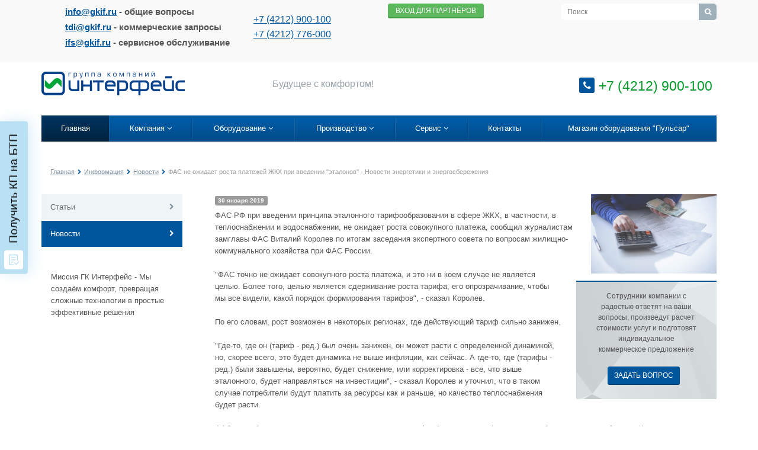

--- FILE ---
content_type: text/html; charset=UTF-8
request_url: https://gkif.ru/info/news/fas-ne-ozhidaet-rosta-platezhey-zhkkh-pri-vvedenii-etalonov/
body_size: 16023
content:
<!DOCTYPE html>
<html class="  ">
	<head>
<!-- Google Tag Manager -->
<script>
    window.addEventListener('onBitrixLiveChat', function(event){
        var widget = event.detail.widget;
        widget.setOption('checkSameDomain', false);
    });
</script>
<script>(function(w,d,s,l,i){w[l]=w[l]||[];w[l].push({'gtm.start':
new Date().getTime(),event:'gtm.js'});var f=d.getElementsByTagName(s)[0],
j=d.createElement(s),dl=l!='dataLayer'?'&l='+l:'';j.async=true;j.src=
'https://www.googletagmanager.com/gtm.js?id='+i+dl;f.parentNode.insertBefore(j,f);
})(window,document,'script','dataLayer','GTM-KKN555R');</script>
<!-- End Google Tag Manager -->
<!-- Marquiz script start -->
<script>
(function(w, d, s, o){
var j = d.createElement(s); j.async = true; j.src = '//script.marquiz.ru/v2.js';j.onload = function() {
    if (document.readyState !== 'loading') Marquiz.init(o);
    else document.addEventListener("DOMContentLoaded", function() {
     Marquiz.init(o);
    });
};
d.head.insertBefore(j, d.head.firstElementChild);
})(window, document, 'script', {
    host: '//quiz.marquiz.ru',
    region: 'eu',
    id: '633f6cb515bd74004f351d75',
    autoOpen: false,
    autoOpenFreq: 'once',
    openOnExit: false,
    disableOnMobile: false
}
);
</script>
<!-- Marquiz script end -->
						<title>ФАС не ожидает роста платежей ЖКХ при введении &quot;эталонов&quot; - Новости энергетики и энергосбережения - ГК Интерфейс</title>
		<meta name="viewport" content="width=device-width, initial-scale=1.0">
		<script type="text/javascript" charset="utf-8" src="http://xn--b1afaigyfhel.xn--p1ai/widget/call/866"></script>
		<link href='http://fonts.googleapis.com/css?family=Open+Sans:300italic,400italic,600italic,700italic,800italic,400,300,600,700,800&subset=latin,cyrillic-ext' rel='stylesheet' type='text/css'>
																<meta http-equiv="Content-Type" content="text/html; charset=UTF-8" />
<meta name="keywords" content="ФАС не ожидает роста платежей ЖКХ при введении &amp;quot;эталонов&amp;quot;, энергетика, энергосбережение, новости энергетики, энергетика дальнего востока, новости жкх, отопительный сезон, хабаровский край, приморский край, еврейская автономная область, амурская область. республика саха, камчатский край, магаданская область, чукотский автономный округ" />
<meta name="description" content="ФАС не ожидает роста платежей ЖКХ при введении &amp;quot;эталонов&amp;quot;" />
<link href="/bitrix/cache/css/s1/aspro-allcorp/template_66e519b9606ecebc65b2b69e5b6c8ad3/template_66e519b9606ecebc65b2b69e5b6c8ad3_v1.css?1765154844206122" type="text/css"  data-template-style="true" rel="stylesheet" />
<script type="text/javascript">if(!window.BX)window.BX={};if(!window.BX.message)window.BX.message=function(mess){if(typeof mess==='object'){for(let i in mess) {BX.message[i]=mess[i];} return true;}};</script>
<script type="text/javascript">(window.BX||top.BX).message({'JS_CORE_LOADING':'Загрузка...','JS_CORE_NO_DATA':'- Нет данных -','JS_CORE_WINDOW_CLOSE':'Закрыть','JS_CORE_WINDOW_EXPAND':'Развернуть','JS_CORE_WINDOW_NARROW':'Свернуть в окно','JS_CORE_WINDOW_SAVE':'Сохранить','JS_CORE_WINDOW_CANCEL':'Отменить','JS_CORE_WINDOW_CONTINUE':'Продолжить','JS_CORE_H':'ч','JS_CORE_M':'м','JS_CORE_S':'с','JSADM_AI_HIDE_EXTRA':'Скрыть лишние','JSADM_AI_ALL_NOTIF':'Показать все','JSADM_AUTH_REQ':'Требуется авторизация!','JS_CORE_WINDOW_AUTH':'Войти','JS_CORE_IMAGE_FULL':'Полный размер'});</script>

<script type="text/javascript" src="/bitrix/js/main/core/core.min.js?1661753137260887"></script>

<script>BX.setJSList(['/bitrix/js/main/core/core_ajax.js','/bitrix/js/main/core/core_promise.js','/bitrix/js/main/polyfill/promise/js/promise.js','/bitrix/js/main/loadext/loadext.js','/bitrix/js/main/loadext/extension.js','/bitrix/js/main/polyfill/promise/js/promise.js','/bitrix/js/main/polyfill/find/js/find.js','/bitrix/js/main/polyfill/includes/js/includes.js','/bitrix/js/main/polyfill/matches/js/matches.js','/bitrix/js/ui/polyfill/closest/js/closest.js','/bitrix/js/main/polyfill/fill/main.polyfill.fill.js','/bitrix/js/main/polyfill/find/js/find.js','/bitrix/js/main/polyfill/matches/js/matches.js','/bitrix/js/main/polyfill/core/dist/polyfill.bundle.js','/bitrix/js/main/core/core.js','/bitrix/js/main/polyfill/intersectionobserver/js/intersectionobserver.js','/bitrix/js/main/lazyload/dist/lazyload.bundle.js','/bitrix/js/main/polyfill/core/dist/polyfill.bundle.js','/bitrix/js/main/parambag/dist/parambag.bundle.js']);
BX.setCSSList(['/bitrix/js/main/lazyload/dist/lazyload.bundle.css','/bitrix/js/main/parambag/dist/parambag.bundle.css']);</script>
<script type="text/javascript">(window.BX||top.BX).message({'LANGUAGE_ID':'ru','FORMAT_DATE':'DD.MM.YYYY','FORMAT_DATETIME':'DD.MM.YYYY HH:MI:SS','COOKIE_PREFIX':'BITRIX_SM','SERVER_TZ_OFFSET':'36000','UTF_MODE':'Y','SITE_ID':'s1','SITE_DIR':'/','USER_ID':'','SERVER_TIME':'1768878916','USER_TZ_OFFSET':'0','USER_TZ_AUTO':'Y','bitrix_sessid':'ab87cea01fa890c56420c5bc4983a825'});</script>


<script type="text/javascript" src="/bitrix/js/main/jquery/jquery-1.8.3.min.js?166175313793637"></script>
<script type="text/javascript" src="/bitrix/js/main/ajax.js?166175313735509"></script>
<script type="text/javascript">BX.setJSList(['/bitrix/templates/aspro-allcorp/js/jquery.actual.min.js','/bitrix/templates/aspro-allcorp/js/jquery.fancybox.js','/bitrix/templates/aspro-allcorp/vendor/jquery.easing.js','/bitrix/templates/aspro-allcorp/vendor/jquery.appear.js','/bitrix/templates/aspro-allcorp/vendor/jquery.cookie.js','/bitrix/templates/aspro-allcorp/vendor/bootstrap.js','/bitrix/templates/aspro-allcorp/vendor/flexslider/jquery.flexslider.js','/bitrix/templates/aspro-allcorp/vendor/jquery.validate.js','/bitrix/templates/aspro-allcorp/js/jquery.uniform.min.js','/bitrix/templates/aspro-allcorp/js/jqModal.js','/bitrix/templates/aspro-allcorp/js/detectmobilebrowser.js','/bitrix/templates/aspro-allcorp/js/general.js','/bitrix/components/bitrix/search.title/script.js','/bitrix/templates/aspro-allcorp/components/bitrix/menu/top/script.js','/bitrix/templates/aspro-allcorp/js/jquery.inputmask.bundle.min.js']);</script>
<script type="text/javascript">BX.setCSSList(['/bitrix/templates/aspro-allcorp/css/bootstrap.css','/bitrix/templates/aspro-allcorp/css/fonts/font-awesome/css/font-awesome.css','/bitrix/templates/aspro-allcorp/vendor/flexslider/flexslider.css','/bitrix/templates/aspro-allcorp/css/jquery.fancybox.css','/bitrix/templates/aspro-allcorp/css/theme-elements.css','/bitrix/templates/aspro-allcorp/css/theme-responsive.css','/bitrix/templates/.default/ajax/ajax.css','/bitrix/templates/aspro-allcorp/custom.css','/bitrix/templates/aspro-allcorp/components/bitrix/search.title/corp/style.css','/bitrix/templates/aspro-allcorp/components/bitrix/menu/top/style.css','/bitrix/templates/aspro-allcorp/components/bitrix/breadcrumb/corp/style.css','/bitrix/templates/aspro-allcorp/components/bitrix/menu/left/style.css','/bitrix/templates/aspro-allcorp/components/bitrix/menu/bottom/style.css','/bitrix/templates/aspro-allcorp/styles.css','/bitrix/templates/aspro-allcorp/template_styles.css','/bitrix/templates/aspro-allcorp/css/responsive.css','/bitrix/templates/aspro-allcorp/themes/color5/style.css']);</script>
<script>var phone_mask = '+7 (999) 999-99-99';</script>
<script>var validate_phone_mask = '^[+][0-9] [(][0-9]{3}[)] [0-9]{3}[-][0-9]{2}[-][0-9]{2}$';</script>
<script>var validate_file_ext = 'png|jpg|jpeg|gif|doc|docx|xls|xlsx|txt|pdf|odt|rtf';</script>
<script>BX.message({'CT_NAME_SIZE':'Размер','CT_NAME_TB':' Tб','CT_NAME_GB':' Гб','CT_NAME_MB':' Мб','CT_NAME_KB':' Кб','CT_NAME_b':' байт','JS_REQUIRED':'Заполните это поле!','JS_FORMAT':'Неверный формат!','JS_FILE_EXT':'Неверное расширение файла!','JS_PASSWORD_COPY':'Пароли не совпадают!','JS_PASSWORD_LENGTH':'Минимум 6 символов!','JS_ERROR':'Неверно заполнено поле!','JS_FILE_SIZE':'Максимальный размер 5мб!','JS_FILE_BUTTON_NAME':'Выберите файл','JS_FILE_DEFAULT':'файл не найден','S_CALLBACK':'Заказать обратный звонок','ERROR_INCLUDE_MODULE_ALLCORP_TITLE':'Ошибка подключения модуля &laquo;Аспро. Корпоративный сайт&raquo;','ERROR_INCLUDE_MODULE_ALLCORP_TEXT':'Ошибка подключения модуля &laquo;Аспро. Корпоративный сайт&raquo;.<br />Пожалуйста установите модуль и повторите попытку'})</script>
<link rel="shortcut icon" href="/favicon.ico" type="image/x-icon" />
<link rel="apple-touch-icon" sizes="57x57" href="/favicon_57.png" />
<link rel="apple-touch-icon" sizes="72x72" href="/favicon_72.png" />
<style>.maxwidth-theme{ max-width: auto; }</style>



<script type="text/javascript"  src="/bitrix/cache/js/s1/aspro-allcorp/template_31e7167c56c76ac016e05aac0de6ecc1/template_31e7167c56c76ac016e05aac0de6ecc1_v1.js?1765154798238686"></script>
<script type="text/javascript">var _ba = _ba || []; _ba.push(["aid", "465aa6b4af28fe220c2f001fa6b45c39"]); _ba.push(["host", "gkif.ru"]); (function() {var ba = document.createElement("script"); ba.type = "text/javascript"; ba.async = true;ba.src = (document.location.protocol == "https:" ? "https://" : "http://") + "bitrix.info/ba.js";var s = document.getElementsByTagName("script")[0];s.parentNode.insertBefore(ba, s);})();</script>


																																					</head>
	<body>
<!-- Google Tag Manager (noscript) -->
<noscript><!-- deleted by bitrix Antivirus --></noscript>
<!-- End Google Tag Manager (noscript) -->
				<div id="panel"></div>
										<div class="body">
			<div class="top-row">
				<div class="container maxwidth-theme">
					<div class="row">
						<div class="col-md-12">
							<div class="row">
								<div class="col-md-6">
									<div class="info-text">
										<div class="email">
											<a href="mailto:info@gkif.ru"></a>
<div>
 <a href="mailto:info@gkif.ru"><b><span style="font-size: 11pt;">info@gkif.ru</span></b></a><b><span style="font-size: 11pt;">&nbsp;</span></b><b><span style="font-size: 11pt;">- общи</span></b><b><span style="font-size: 11pt;">е вопросы</span></b><br>
	<span style="font-size: 11pt;"> </span><br>
	<a href="mailto:tdi@gkif.ru"><b><span style="font-size: 11pt;">tdi@gkif.ru</span></b></a><b><span style="font-size: 11pt;">&nbsp;</span></b><b><span style="font-size: 11pt;">- коммерческие запросы</span></b><br>
	<span style="font-size: 11pt;"> </span><br>
	<a href="mailto:ifs@gkif.ru"><b><span style="font-size: 11pt;">ifs@gkif.ru</span></b></a><b><span style="font-size: 11pt;"> </span></b><b><span style="font-size: 11pt;">- сервисное обслуживание</span></b>
</div>
 <br>										</div>
										<div class="phone">
											<span style="font-size: 12pt;"><br>
 </span><span style="font-size: 12pt;"><a href="tel:+74212900100">+7 (4212) 900-100</a><br>
 </span><br>
 <span style="font-size: 12pt;"><a href="tel:+74212776000">+7 (4212) 776-000</a><br>
 </span>										</div>
									</div>
								</div>
								<div class="col-md-3">
									<a class="btn btn-success" style="position: center;top: 0px;left: 0px; padding-top:3px; font-size: 12px; height: 23px;" href="http://system.gkif.ru/" target="_blank">Вход для партнёров</a>
								</div>
								<div class="col-md-3">
									
	<div class="search" id="title-search">
		<form action="/search/">
			<input class="search-input" id="title-search-input" type="text" name="q" value="" placeholder="Поиск" size="40" maxlength="50" autocomplete="off" />
			<button class="btn-search" type="submit" name="s" value="Поиск"><i class="icon icon-search"></i></button>
		</form>
	</div>

<script type="text/javascript">
	var jsControl = new JCTitleSearch({
		//'WAIT_IMAGE': '/bitrix/themes/.default/images/wait.gif',
		'AJAX_PAGE' : '/info/news/fas-ne-ozhidaet-rosta-platezhey-zhkkh-pri-vvedenii-etalonov/',
		'CONTAINER_ID': 'title-search',
		'INPUT_ID': 'title-search-input',
		'MIN_QUERY_LEN': 2
	});
</script>
								</div>
							</div>
						</div>
					</div>
				</div>
			</div>
			<header class="menu-type-2">
				<div class="container maxwidth-theme">
					<div class="row">
						<div class="col-md-12">
							<div class="row">
																	<div class="col-md-4">
										<div class="logo">
											<a href="/"><img src="/bitrix/templates/aspro-allcorp/themes/color5/images/logo.png" alt="ГК Интерфейс" /></a>
										</div>
									</div>
									<div class="col-md-4 hidable">
										<div class="top-description">
											Будущее с комфортом!										</div>
									</div>
									<div class="col-md-4">
										<div class="top-callback clearfix hidable">
											<div class="phone pull-right">
												<i class="icon icon-phone"></i>
												<span style="font-size: 17pt;">+7 (4212) 900-100</span>											</div>
											<div class="callback pull-right" data-event="jqm" data-param-id="22" data-name="callback">
												<!--<span>Заказать обратный звонок												</span>-->
												<script id="bx24_form_button" data-skip-moving="true">
													(function(w,d,u,b){w['Bitrix24FormObject']=b;w[b] = w[b] || function(){arguments[0].ref=u;
													(w[b].forms=w[b].forms||[]).push(arguments[0])};
													if(w[b]['forms']) return;
													s=d.createElement('script');r=1*new Date();s.async=1;s.src=u+'?'+r;
													h=d.getElementsByTagName('script')[0];h.parentNode.insertBefore(s,h);
													})(window,document,'https://portal.gkif.ru/bitrix/js/crm/form_loader.js','b24form');

													<!--b24form({"id":"11","lang":"ru","sec":"66b6er","type":"delay","delay":40});-->
													b24form({"id":"7","lang":"ru","sec":"bx03c3","type":"button","click":""});
												</script>
												<!--<span class="b24-web-form-popup-btn-6">Заказать обратный звонок</span>-->
											</div>
										</div>
										<button class="btn btn-responsive-nav" data-toggle="collapse" data-target=".nav-main-collapse">
											<i class="icon icon-bars"></i>
										</button>
									</div>
															</div>
						</div>
					</div>
				</div>
				<div class="nav-main-collapse collapse">
					<div class="container maxwidth-theme">
						<div class="row">
							<div class="col-md-12">
																			<nav class="mega-menu ">
												
	<div class="table-menu">
		<table>
			<tr>
									<td class=" active">
						<div class="wrap"><a  href="/">
							Главная													</a>
												</div>
					</td>
									<td class="dropdown ">
						<div class="wrap"><a class="dropdown-toggle" href="/company/">
							Компания							<i class="icon icon-angle-down"></i>						</a>
													<ul class="dropdown-menu">
																	<li >
										<a href="/company/?">О нас</a>
																			</li>
																	<li >
										<a href="/company/history/">История</a>
																			</li>
																	<li >
										<a href="/company/requisites/">Призвание и принципы</a>
																			</li>
																	<li >
										<a href="/company/partners/">Партнёры</a>
																			</li>
																	<li >
										<a href="/company/staff/">Команда</a>
																			</li>
																	<li >
										<a href="/company/vacancy/">Вакансии</a>
																			</li>
																	<li >
										<a href="/company/licenses/">Наша гордость</a>
																			</li>
																	<li >
										<a href="/company/rekvizity.php">Реквизиты</a>
																			</li>
															</ul>
												</div>
					</td>
									<td class="dropdown ">
						<div class="wrap"><a class="dropdown-toggle" href="/catalog/">
							Оборудование							<i class="icon icon-angle-down"></i>						</a>
													<ul class="dropdown-menu">
																	<li >
										<a href="/catalog/blochnye-teplovye-punkty/">Блочные тепловые пункты</a>
																			</li>
																	<li >
										<a href="/catalog/kompleksnaya-komplektatsiya-obektov-teplo-vodosnabzheniya/">Комплексная комплектация объектов тепло-водоснабжения</a>
																			</li>
																	<li class="dropdown-submenu">
										<a href="/catalog/oborudovanie-ridan/">Оборудование Ридан</a>
																					<ul class="dropdown-menu">
																									<li><a href="/catalog/oborudovanie-ridan/teplovaya-avtomatika-ridan/">Тепловая автоматика Ридан</a></li>
																									<li><a href="/catalog/oborudovanie-ridan/privodnaya-tekhnika/">Приводная техника</a></li>
																									<li><a href="/catalog/oborudovanie-ridan/promyshlennaya-avtomatika-ridan/">Промышленная автоматика Ридан</a></li>
																							</ul>
																			</li>
																	<li class="dropdown-submenu">
										<a href="/catalog/pribory-ucheta/">Приборы учета тепловой энергии и воды</a>
																					<ul class="dropdown-menu">
																									<li><a href="/catalog/pribory-ucheta/pribory-ucheta-tbn-energoservis/">Приборы учета ТБН-Энергосервис</a></li>
																									<li><a href="/catalog/pribory-ucheta/pribory-ucheta-termotronik/">Приборы учета Термотроник</a></li>
																							</ul>
																			</li>
																	<li class="dropdown-submenu">
										<a href="/catalog/nasosnoe-oborudovanie-cnp-aikon/">Насосное оборудование CNP/Aikon</a>
																					<ul class="dropdown-menu">
																									<li><a href="/catalog/nasosnoe-oborudovanie-cnp-aikon/odnostupenchatye-tsentrobezhnye-nasosy/">Одноступенчатые центробежные насосы</a></li>
																									<li><a href="/catalog/nasosnoe-oborudovanie-cnp-aikon/mnogostupenchatye-tsentrobezhnye-nasosy/">Многоступенчатые центробежные насосы</a></li>
																									<li><a href="/catalog/nasosnoe-oborudovanie-cnp-aikon/skvazhinnye-nasosy/">Скважинные насосы</a></li>
																									<li><a href="/catalog/nasosnoe-oborudovanie-cnp-aikon/nasosy-dlya-drenazha-i-vodootvedeniya/">Насосы для дренажа и водоотведения</a></li>
																									<li><a href="/catalog/nasosnoe-oborudovanie-cnp-aikon/ustanovki-povysheniya-davleniya/">Установки повышения давления</a></li>
																									<li><a href="/catalog/nasosnoe-oborudovanie-cnp-aikon/vikhrevye-nasosy-flotatory/">Вихревые насосы-флотаторы</a></li>
																									<li><a href="/catalog/nasosnoe-oborudovanie-cnp-aikon/membrannye-nasosy/">Дозирующие насосы</a></li>
																							</ul>
																			</li>
																	<li >
										<a href="/catalog/radiatory-oasis/">Радиаторы OASIS</a>
																			</li>
																	<li class="dropdown-submenu">
										<a href="/catalog/truboprovodnaya-armatura/">Трубопроводная арматура</a>
																					<ul class="dropdown-menu">
																									<li><a href="/catalog/truboprovodnaya-armatura/sharovye-krany/">Шаровые краны</a></li>
																							</ul>
																			</li>
																	<li >
										<a href="/catalog/balansirovochnye-klapany/">Балансировочные клапаны</a>
																			</li>
																	<li class="dropdown-submenu">
										<a href="/catalog/kontrolno-izmeritelnye-pribory/">Контрольно-измерительные приборы</a>
																					<ul class="dropdown-menu">
																									<li><a href="/catalog/kontrolno-izmeritelnye-pribory/manometry-rosma-tm-510/">Манометры Росма ТМ-510</a></li>
																									<li><a href="/catalog/kontrolno-izmeritelnye-pribory/termometry-rosma/">Термометры Росма</a></li>
																									<li><a href="/catalog/kontrolno-izmeritelnye-pribory/montazhnye-chasti-dlya-manometrov/">Монтажные части для манометров</a></li>
																							</ul>
																			</li>
																	<li >
										<a href="/catalog/usloviya-dostavki-i-oplaty/">Условия доставки и оплаты, график работы магазина</a>
																			</li>
															</ul>
												</div>
					</td>
									<td class="dropdown ">
						<div class="wrap"><a class="dropdown-toggle" href="/projects/">
							Производство							<i class="icon icon-angle-down"></i>						</a>
													<ul class="dropdown-menu">
																	<li class="dropdown-submenu">
										<a href="/projects/teplovye-punkty/">Тепловые пункты</a>
																					<ul class="dropdown-menu">
																									<li><a href="/projects/teplovye-punkty/avtomatizirovannyy-individualnyy-teplovoy-punkt-tsentralnyy-teplovoy-punkt-aitp-tstp/">Автоматизированный индивидуальный тепловой пункт. Центральный тепловой пункт (АИТП, ЦТП)</a></li>
																									<li><a href="/projects/teplovye-punkty/teploenergeticheskie/">Тепловой энергетический пункт (Электрокотельная, ТЭП)</a></li>
																							</ul>
																			</li>
																	<li class="dropdown-submenu">
										<a href="/projects/modulnye-resheniya-dlya-sistem-teplosnabzheniya-i-gvs/">Модульные решения для систем теплоснабжения и ГВС</a>
																					<ul class="dropdown-menu">
																									<li><a href="/projects/modulnye-resheniya-dlya-sistem-teplosnabzheniya-i-gvs/blochnyy-teplovoy-punkt-btp-interfeys/">Блочный тепловой пункт (БТП - Интерфейс)</a></li>
																									<li><a href="/projects/modulnye-resheniya-dlya-sistem-teplosnabzheniya-i-gvs/modul-goryachego-vodosnabzheniya-po-zakrytoy-skheme-/">Модуль горячего водоснабжения по &quot;закрытой&quot; схеме </a></li>
																							</ul>
																			</li>
																	<li class="dropdown-submenu">
										<a href="/projects/vnutrennie-inzhenernye-sistemy/">Внутренние инженерные системы</a>
																					<ul class="dropdown-menu">
																									<li><a href="/projects/vnutrennie-inzhenernye-sistemy/proektirovanie-komplektatsiya-montazh-vnutrennikh-inzhenernykh-sistem-ovk/">Проектирование, комплектация, монтаж внутренних инженерных систем ОВ и ВК</a></li>
																							</ul>
																			</li>
																	<li class="dropdown-submenu">
										<a href="/projects/sistemy-regulirovaniya-potrebleniya-tepla/">Система регулирования потребления тепла</a>
																					<ul class="dropdown-menu">
																									<li><a href="/projects/sistemy-regulirovaniya-potrebleniya-tepla/stantsiya-pogodnogo-regulirovaniya/">Станция погодного регулирования</a></li>
																							</ul>
																			</li>
																	<li class="dropdown-submenu">
										<a href="/projects/izmeritelnye-kompleksy/">Измерительные комплексы</a>
																					<ul class="dropdown-menu">
																									<li><a href="/projects/izmeritelnye-kompleksy/obshchedomovye-sistemy-ucheta-energoresursov/">Общедомовые узлы учета тепловой энергии и водных ресурсов</a></li>
																									<li><a href="/projects/izmeritelnye-kompleksy/pokvartirnyy-uchet-teplopotrebleniya/">Поквартирный учет теплопотребления (АСПУТ)</a></li>
																							</ul>
																			</li>
																	<li class="dropdown-submenu">
										<a href="/projects/inye/">Работы и услуги</a>
																					<ul class="dropdown-menu">
																									<li><a href="/projects/inye/proektirovanie/">Проектирование систем отопления и водоснабжения</a></li>
																									<li><a href="/projects/inye/montazhnye-raboty/">Монтажные работы по установке систем отопления и водоснабжения</a></li>
																									<li><a href="/projects/inye/puskonaladochnye-uslugi/">Пусконаладочные работы технологического оборудования</a></li>
																							</ul>
																			</li>
																	<li class="dropdown-submenu">
										<a href="/projects/nasosnye-stantsii-shkafy-upravleniya/">Насосные станции, шкафы управления</a>
																					<ul class="dropdown-menu">
																									<li><a href="/projects/nasosnye-stantsii-shkafy-upravleniya/povysitelnaya-nasosnaya-stantsiya/">Повысительная насосная станция</a></li>
																									<li><a href="/projects/nasosnye-stantsii-shkafy-upravleniya/shkafy-upravleniya/">Шкафы управления тепловыми пунктами, насосными станциями</a></li>
																							</ul>
																			</li>
															</ul>
												</div>
					</td>
									<td class="dropdown ">
						<div class="wrap"><a class="dropdown-toggle" href="/services/">
							Сервис							<i class="icon icon-angle-down"></i>						</a>
													<ul class="dropdown-menu">
																	<li class="dropdown-submenu">
										<a href="/services/remont-i-poverka-sredstv-izmereniy/">Ремонт и поверка средств измерений тепловой энергии</a>
																					<ul class="dropdown-menu">
																									<li><a href="/services/remont-i-poverka-sredstv-izmereniy/laboratoriya-po-remontu-sredstv-izmereniy/">Лаборатория по ремонту средств измерений</a></li>
																									<li><a href="/services/remont-i-poverka-sredstv-izmereniy/poverka-obshchedomovykh-raskhodomerov/">Поверка общедомовых расходомеров</a></li>
																									<li><a href="/services/remont-i-poverka-sredstv-izmereniy/teplovychisliteli/">Поверка общедомовых приборов учета тепловой энергии</a></li>
																							</ul>
																			</li>
																	<li class="dropdown-submenu">
										<a href="/services/servisnyy-tsentr/">Сервисный центр</a>
																					<ul class="dropdown-menu">
																									<li><a href="/services/servisnyy-tsentr/servisnyy-tsentr-cnp-aikon/">Сервисный центр CNP/Aikon</a></li>
																									<li><a href="/services/servisnyy-tsentr/servisnyy-tsentr-termotronik/">Сервисный центр Термотроник</a></li>
																									<li><a href="/services/servisnyy-tsentr/servisnyy-tsentr-wellmix/">Сервисный центр Wellmix</a></li>
																									<li><a href="/services/servisnyy-tsentr/servisnyy-tsentr-sl-pumps/">Сервисный центр SL Pumps</a></li>
																							</ul>
																			</li>
																	<li class="dropdown-submenu">
										<a href="/services/obsluzhivanie-priborov-ucheta/">Обслуживание приборов учета</a>
																					<ul class="dropdown-menu">
																									<li><a href="/services/obsluzhivanie-priborov-ucheta/sistemy-teplovoy-energii-i-goryachego-vodosnabzheniya/">Обслуживание общедомовых приборов учета тепловой энергии и горячего водоснабжения</a></li>
																									<li><a href="/services/obsluzhivanie-priborov-ucheta/kholodnoe-vodosnabzhenie/">Обслуживание общедомовых приборов учета холодного водоснабжения</a></li>
																							</ul>
																			</li>
																	<li class="dropdown-submenu">
										<a href="/services/obsluzhivanie-teplovykh-punktov/"> Обслуживание тепловых пунктов</a>
																					<ul class="dropdown-menu">
																									<li><a href="/services/obsluzhivanie-teplovykh-punktov/tekhnicheskoe-obsluzhivanie/">Техническое обслуживание теплового пункта</a></li>
																									<li><a href="/services/obsluzhivanie-teplovykh-punktov/proverka-podgotovka-i-dopusk/">Проверка, подготовка и допуск теплового пункта</a></li>
																									<li><a href="/services/obsluzhivanie-teplovykh-punktov/remontnye-raboty/">Ремонтные работы на тепловом пункте</a></li>
																							</ul>
																			</li>
																	<li class="dropdown-submenu">
										<a href="/services/dispetcherizatsiya/">Диспетчеризация систем учета энергоресурсов</a>
																					<ul class="dropdown-menu">
																									<li><a href="/services/dispetcherizatsiya/avtomatizirovannaya-sistema-ucheta-energopotrebleniya-resursov/">Автоматизированная система учета и контроля энергопотребления ресурсов (АСКУЭП)</a></li>
																							</ul>
																			</li>
																	<li class="dropdown-submenu">
										<a href="/services/promyvka-sistem-otopleniya-zdaniya/">Промывка систем отопления здания</a>
																					<ul class="dropdown-menu">
																									<li><a href="/services/promyvka-sistem-otopleniya-zdaniya/promyvka-sistem-otopleniya/">Промывка систем отопления</a></li>
																							</ul>
																			</li>
															</ul>
												</div>
					</td>
									<td class=" ">
						<div class="wrap"><a  href="/contacts/">
							Контакты													</a>
												</div>
					</td>
									<td class=" ">
						<div class="wrap"><a  href="https://pulsar.gkif.ru" target="_blank">
							Магазин оборудования "Пульсар"													</a>
												</div>
					</td>
							</tr>
		</table>
	</div>

	<ul class="nav nav-pills responsive-menu" id="mainMenu">
					<li class=" active">
				<a  href="/">
					Главная									</a>
							</li>
					<li class="dropdown ">
				<a class="dropdown-toggle" href="/company/">
					Компания					<i class="icon icon-angle-down"></i>				</a>
									<ul class="dropdown-menu">
													<li >
								<a href="/company/?">О нас</a>
															</li>
													<li >
								<a href="/company/history/">История</a>
															</li>
													<li >
								<a href="/company/requisites/">Призвание и принципы</a>
															</li>
													<li >
								<a href="/company/partners/">Партнёры</a>
															</li>
													<li >
								<a href="/company/staff/">Команда</a>
															</li>
													<li >
								<a href="/company/vacancy/">Вакансии</a>
															</li>
													<li >
								<a href="/company/licenses/">Наша гордость</a>
															</li>
													<li >
								<a href="/company/rekvizity.php">Реквизиты</a>
															</li>
											</ul>
							</li>
					<li class="dropdown ">
				<a class="dropdown-toggle" href="/catalog/">
					Оборудование					<i class="icon icon-angle-down"></i>				</a>
									<ul class="dropdown-menu">
													<li >
								<a href="/catalog/blochnye-teplovye-punkty/">Блочные тепловые пункты</a>
															</li>
													<li >
								<a href="/catalog/kompleksnaya-komplektatsiya-obektov-teplo-vodosnabzheniya/">Комплексная комплектация объектов тепло-водоснабжения</a>
															</li>
													<li class="dropdown-submenu">
								<a href="/catalog/oborudovanie-ridan/">Оборудование Ридан</a>
																	<ul class="dropdown-menu">
																					<li><a href="/catalog/oborudovanie-ridan/teplovaya-avtomatika-ridan/">Тепловая автоматика Ридан</a></li>
																					<li><a href="/catalog/oborudovanie-ridan/privodnaya-tekhnika/">Приводная техника</a></li>
																					<li><a href="/catalog/oborudovanie-ridan/promyshlennaya-avtomatika-ridan/">Промышленная автоматика Ридан</a></li>
																			</ul>
															</li>
													<li class="dropdown-submenu">
								<a href="/catalog/pribory-ucheta/">Приборы учета тепловой энергии и воды</a>
																	<ul class="dropdown-menu">
																					<li><a href="/catalog/pribory-ucheta/pribory-ucheta-tbn-energoservis/">Приборы учета ТБН-Энергосервис</a></li>
																					<li><a href="/catalog/pribory-ucheta/pribory-ucheta-termotronik/">Приборы учета Термотроник</a></li>
																			</ul>
															</li>
													<li class="dropdown-submenu">
								<a href="/catalog/nasosnoe-oborudovanie-cnp-aikon/">Насосное оборудование CNP/Aikon</a>
																	<ul class="dropdown-menu">
																					<li><a href="/catalog/nasosnoe-oborudovanie-cnp-aikon/odnostupenchatye-tsentrobezhnye-nasosy/">Одноступенчатые центробежные насосы</a></li>
																					<li><a href="/catalog/nasosnoe-oborudovanie-cnp-aikon/mnogostupenchatye-tsentrobezhnye-nasosy/">Многоступенчатые центробежные насосы</a></li>
																					<li><a href="/catalog/nasosnoe-oborudovanie-cnp-aikon/skvazhinnye-nasosy/">Скважинные насосы</a></li>
																					<li><a href="/catalog/nasosnoe-oborudovanie-cnp-aikon/nasosy-dlya-drenazha-i-vodootvedeniya/">Насосы для дренажа и водоотведения</a></li>
																					<li><a href="/catalog/nasosnoe-oborudovanie-cnp-aikon/ustanovki-povysheniya-davleniya/">Установки повышения давления</a></li>
																					<li><a href="/catalog/nasosnoe-oborudovanie-cnp-aikon/vikhrevye-nasosy-flotatory/">Вихревые насосы-флотаторы</a></li>
																					<li><a href="/catalog/nasosnoe-oborudovanie-cnp-aikon/membrannye-nasosy/">Дозирующие насосы</a></li>
																			</ul>
															</li>
													<li >
								<a href="/catalog/radiatory-oasis/">Радиаторы OASIS</a>
															</li>
													<li class="dropdown-submenu">
								<a href="/catalog/truboprovodnaya-armatura/">Трубопроводная арматура</a>
																	<ul class="dropdown-menu">
																					<li><a href="/catalog/truboprovodnaya-armatura/sharovye-krany/">Шаровые краны</a></li>
																			</ul>
															</li>
													<li >
								<a href="/catalog/balansirovochnye-klapany/">Балансировочные клапаны</a>
															</li>
													<li class="dropdown-submenu">
								<a href="/catalog/kontrolno-izmeritelnye-pribory/">Контрольно-измерительные приборы</a>
																	<ul class="dropdown-menu">
																					<li><a href="/catalog/kontrolno-izmeritelnye-pribory/manometry-rosma-tm-510/">Манометры Росма ТМ-510</a></li>
																					<li><a href="/catalog/kontrolno-izmeritelnye-pribory/termometry-rosma/">Термометры Росма</a></li>
																					<li><a href="/catalog/kontrolno-izmeritelnye-pribory/montazhnye-chasti-dlya-manometrov/">Монтажные части для манометров</a></li>
																			</ul>
															</li>
													<li >
								<a href="/catalog/usloviya-dostavki-i-oplaty/">Условия доставки и оплаты, график работы магазина</a>
															</li>
											</ul>
							</li>
					<li class="dropdown ">
				<a class="dropdown-toggle" href="/projects/">
					Производство					<i class="icon icon-angle-down"></i>				</a>
									<ul class="dropdown-menu">
													<li class="dropdown-submenu">
								<a href="/projects/teplovye-punkty/">Тепловые пункты</a>
																	<ul class="dropdown-menu">
																					<li><a href="/projects/teplovye-punkty/avtomatizirovannyy-individualnyy-teplovoy-punkt-tsentralnyy-teplovoy-punkt-aitp-tstp/">Автоматизированный индивидуальный тепловой пункт. Центральный тепловой пункт (АИТП, ЦТП)</a></li>
																					<li><a href="/projects/teplovye-punkty/teploenergeticheskie/">Тепловой энергетический пункт (Электрокотельная, ТЭП)</a></li>
																			</ul>
															</li>
													<li class="dropdown-submenu">
								<a href="/projects/modulnye-resheniya-dlya-sistem-teplosnabzheniya-i-gvs/">Модульные решения для систем теплоснабжения и ГВС</a>
																	<ul class="dropdown-menu">
																					<li><a href="/projects/modulnye-resheniya-dlya-sistem-teplosnabzheniya-i-gvs/blochnyy-teplovoy-punkt-btp-interfeys/">Блочный тепловой пункт (БТП - Интерфейс)</a></li>
																					<li><a href="/projects/modulnye-resheniya-dlya-sistem-teplosnabzheniya-i-gvs/modul-goryachego-vodosnabzheniya-po-zakrytoy-skheme-/">Модуль горячего водоснабжения по &quot;закрытой&quot; схеме </a></li>
																			</ul>
															</li>
													<li class="dropdown-submenu">
								<a href="/projects/vnutrennie-inzhenernye-sistemy/">Внутренние инженерные системы</a>
																	<ul class="dropdown-menu">
																					<li><a href="/projects/vnutrennie-inzhenernye-sistemy/proektirovanie-komplektatsiya-montazh-vnutrennikh-inzhenernykh-sistem-ovk/">Проектирование, комплектация, монтаж внутренних инженерных систем ОВ и ВК</a></li>
																			</ul>
															</li>
													<li class="dropdown-submenu">
								<a href="/projects/sistemy-regulirovaniya-potrebleniya-tepla/">Система регулирования потребления тепла</a>
																	<ul class="dropdown-menu">
																					<li><a href="/projects/sistemy-regulirovaniya-potrebleniya-tepla/stantsiya-pogodnogo-regulirovaniya/">Станция погодного регулирования</a></li>
																			</ul>
															</li>
													<li class="dropdown-submenu">
								<a href="/projects/izmeritelnye-kompleksy/">Измерительные комплексы</a>
																	<ul class="dropdown-menu">
																					<li><a href="/projects/izmeritelnye-kompleksy/obshchedomovye-sistemy-ucheta-energoresursov/">Общедомовые узлы учета тепловой энергии и водных ресурсов</a></li>
																					<li><a href="/projects/izmeritelnye-kompleksy/pokvartirnyy-uchet-teplopotrebleniya/">Поквартирный учет теплопотребления (АСПУТ)</a></li>
																			</ul>
															</li>
													<li class="dropdown-submenu">
								<a href="/projects/inye/">Работы и услуги</a>
																	<ul class="dropdown-menu">
																					<li><a href="/projects/inye/proektirovanie/">Проектирование систем отопления и водоснабжения</a></li>
																					<li><a href="/projects/inye/montazhnye-raboty/">Монтажные работы по установке систем отопления и водоснабжения</a></li>
																					<li><a href="/projects/inye/puskonaladochnye-uslugi/">Пусконаладочные работы технологического оборудования</a></li>
																			</ul>
															</li>
													<li class="dropdown-submenu">
								<a href="/projects/nasosnye-stantsii-shkafy-upravleniya/">Насосные станции, шкафы управления</a>
																	<ul class="dropdown-menu">
																					<li><a href="/projects/nasosnye-stantsii-shkafy-upravleniya/povysitelnaya-nasosnaya-stantsiya/">Повысительная насосная станция</a></li>
																					<li><a href="/projects/nasosnye-stantsii-shkafy-upravleniya/shkafy-upravleniya/">Шкафы управления тепловыми пунктами, насосными станциями</a></li>
																			</ul>
															</li>
											</ul>
							</li>
					<li class="dropdown ">
				<a class="dropdown-toggle" href="/services/">
					Сервис					<i class="icon icon-angle-down"></i>				</a>
									<ul class="dropdown-menu">
													<li class="dropdown-submenu">
								<a href="/services/remont-i-poverka-sredstv-izmereniy/">Ремонт и поверка средств измерений тепловой энергии</a>
																	<ul class="dropdown-menu">
																					<li><a href="/services/remont-i-poverka-sredstv-izmereniy/laboratoriya-po-remontu-sredstv-izmereniy/">Лаборатория по ремонту средств измерений</a></li>
																					<li><a href="/services/remont-i-poverka-sredstv-izmereniy/poverka-obshchedomovykh-raskhodomerov/">Поверка общедомовых расходомеров</a></li>
																					<li><a href="/services/remont-i-poverka-sredstv-izmereniy/teplovychisliteli/">Поверка общедомовых приборов учета тепловой энергии</a></li>
																			</ul>
															</li>
													<li class="dropdown-submenu">
								<a href="/services/servisnyy-tsentr/">Сервисный центр</a>
																	<ul class="dropdown-menu">
																					<li><a href="/services/servisnyy-tsentr/servisnyy-tsentr-cnp-aikon/">Сервисный центр CNP/Aikon</a></li>
																					<li><a href="/services/servisnyy-tsentr/servisnyy-tsentr-termotronik/">Сервисный центр Термотроник</a></li>
																					<li><a href="/services/servisnyy-tsentr/servisnyy-tsentr-wellmix/">Сервисный центр Wellmix</a></li>
																					<li><a href="/services/servisnyy-tsentr/servisnyy-tsentr-sl-pumps/">Сервисный центр SL Pumps</a></li>
																			</ul>
															</li>
													<li class="dropdown-submenu">
								<a href="/services/obsluzhivanie-priborov-ucheta/">Обслуживание приборов учета</a>
																	<ul class="dropdown-menu">
																					<li><a href="/services/obsluzhivanie-priborov-ucheta/sistemy-teplovoy-energii-i-goryachego-vodosnabzheniya/">Обслуживание общедомовых приборов учета тепловой энергии и горячего водоснабжения</a></li>
																					<li><a href="/services/obsluzhivanie-priborov-ucheta/kholodnoe-vodosnabzhenie/">Обслуживание общедомовых приборов учета холодного водоснабжения</a></li>
																			</ul>
															</li>
													<li class="dropdown-submenu">
								<a href="/services/obsluzhivanie-teplovykh-punktov/"> Обслуживание тепловых пунктов</a>
																	<ul class="dropdown-menu">
																					<li><a href="/services/obsluzhivanie-teplovykh-punktov/tekhnicheskoe-obsluzhivanie/">Техническое обслуживание теплового пункта</a></li>
																					<li><a href="/services/obsluzhivanie-teplovykh-punktov/proverka-podgotovka-i-dopusk/">Проверка, подготовка и допуск теплового пункта</a></li>
																					<li><a href="/services/obsluzhivanie-teplovykh-punktov/remontnye-raboty/">Ремонтные работы на тепловом пункте</a></li>
																			</ul>
															</li>
													<li class="dropdown-submenu">
								<a href="/services/dispetcherizatsiya/">Диспетчеризация систем учета энергоресурсов</a>
																	<ul class="dropdown-menu">
																					<li><a href="/services/dispetcherizatsiya/avtomatizirovannaya-sistema-ucheta-energopotrebleniya-resursov/">Автоматизированная система учета и контроля энергопотребления ресурсов (АСКУЭП)</a></li>
																			</ul>
															</li>
													<li class="dropdown-submenu">
								<a href="/services/promyvka-sistem-otopleniya-zdaniya/">Промывка систем отопления здания</a>
																	<ul class="dropdown-menu">
																					<li><a href="/services/promyvka-sistem-otopleniya-zdaniya/promyvka-sistem-otopleniya/">Промывка систем отопления</a></li>
																			</ul>
															</li>
											</ul>
							</li>
					<li class=" ">
				<a  href="/contacts/">
					Контакты									</a>
							</li>
					<li class=" ">
				<a  href="https://pulsar.gkif.ru" target="_blank">
					Магазин оборудования "Пульсар"									</a>
							</li>
			</ul>
											</nav>
															</div>
						</div>
					</div>
				</div>
			</header>
			<div role="main" class="main">
									<section class="page-top">
													<div class="container">
								<div class="row">
									<div class="col-md-12">
										<h1></h1>
									</div>
								</div>
								<div class="row">
									<div class="col-md-12">
										<ul class="breadcrumb"><li><a href="/" title="Главная">Главная</a></li><li><a href="/info/" title="Информация">Информация</a></li><li><a href="/info/news/" title="Новости">Новости</a></li><li class="active">ФАС не ожидает роста платежей ЖКХ при введении &quot;эталонов&quot; - Новости энергетики и энергосбережения</li></ul>									</div>
								</div>
							</div>
											</section>
					<div class="container maxwidth-theme">
						<div class="row">
							<div class="col-md-12">
																									<div class="row">
						<div class="col-md-3 left-menu-md">
							<aside class="sidebar">
									<ul class="nav nav-list side-menu">
					<li class=" ">
				<a href="/info/articles/">Статьи</a>
																			</li>
					<li class="active ">
				<a href="/info/news/">Новости</a>
																			</li>
			</ul>
							</aside>
							<div class="sidearea">
								<div style="padding: 16px;">
	 Миссия ГК Интерфейс - Мы создаём комфорт, превращая сложные технологии в простые эффективные решения
</div>
 <br>							</div>
						</div>
						<div class="col-md-9">
													<div class="detail news">
	
		
			<div class="image image-right col-md-3 col-sm-3 col-xs-12"><a href="/upload/iblock/d09/d0906a8da75a93806d462e392ca89cfe.jpg" class="fancybox" title="ФАС не ожидает роста платежей ЖКХ при введении &quot;эталонов&quot;" alt="ФАС не ожидает роста платежей ЖКХ при введении &quot;эталонов&quot;"><img src="/upload/iblock/d09/d0906a8da75a93806d462e392ca89cfe.jpg" class="img-responsive"/></a></div>
	
	<div class="ask_a_question">
		<div class="inner">
			<div class="margin-bottom-20">
				Сотрудники компании с радостью ответят на ваши вопросы,&nbsp;произведут расчет стоимости услуг и подготовят индивидуальное коммерческое предложение			</div>
			<!--<span class="btn btn-primary btn-sm" data-event="jqm" data-param-id="21" data-name="question"><span>Задать вопрос</span></span>-->
			<script id="bx24_form_button" data-skip-moving="true">
				(function(w,d,u,b){w['Bitrix24FormObject']=b;w[b] = w[b] || function(){arguments[0].ref=u;
                (w[b].forms=w[b].forms||[]).push(arguments[0])};
                if(w[b]['forms']) return;
                s=d.createElement('script');r=1*new Date();s.async=1;s.src=u+'?'+r;
                h=d.getElementsByTagName('script')[0];h.parentNode.insertBefore(s,h);
				})(window,document,'https://portal.gkif.ru/bitrix/js/crm/form_loader.js','b24form');

				b24form({"id":"7","lang":"ru","sec":"bx03c3","type":"button","click":""});
</script><span class="b24-web-form-popup-btn-7 btn btn-primary btn-sm">Задать вопрос</span>
		</div>
	</div>

	<div class="period">
					<span class="label">30 января 2019</span>
			</div>

	<div class="content">
				
											<p>ФАС РФ при введении принципа эталонного тарифообразования в сфере ЖКХ, в частности, в теплоснабжении и водоснабжении, не ожидает роста совокупного платежа, сообщил журналистам замглавы ФАС Виталий Королев по итогам заседания экспертного совета по вопросам жилищно-коммунального хозяйства при ФАС России.<br />
<br />
&quot;ФАС точно не ожидает совокупного роста платежа, и это ни в коем случае не является целью. Более того, целью является сдерживание роста тарифа, его опрозрачивание, чтобы мы все видели, какой порядок формирования тарифов&quot;, - сказал Королев.<br />
<br />
По его словам, рост возможен в некоторых регионах, где действующий тариф сильно занижен.<br />
<br />
&quot;Где-то, где он &#40;тариф - ред.&#41; был очень занижен, он может расти с определенной динамикой, но, скорее всего, это будет динамика не выше инфляции, как сейчас. А где-то, где &#40;тарифы - ред.&#41; были завышены, вероятно, будет снижение, или корректировка - все, что выше эталонного, будет направляться на инвестиции&quot;, - сказал Королев и уточнил, что в таком случае потребители будут платить за ресурсы как и раньше, но качество теплоснабжения будет расти.<br />
<br />
ФАС прорабатывает введение эталонного принципа тарифообразования в сфере теплоснабжения и водоснабжения. Как отмечал в понедельник Королев, ведомство ожидает введения эталонного тарифообразования в ЖКХ в 2021 году, а пилотные проекты ожидаются в 2020 году.<br />
<br />
Суть принципа эталонного подхода заключается в определении среднего уровня операционных расходов внутри однородной группы организаций, осуществляющих регулируемый вид деятельности. Новый метод позволяет добиться прозрачного и ясного, в том числе для потребителя, порядка ценообразования. Предполагается, что переход на новый принцип будет стимулировать организации к реальной экономии средств и повышению эффективности работы. В настоящее время принцип эталонов внедряется в сфере купли-продажи электроэнергии для гарантирующих поставщиков.<br />
<br />
Источник: <a class="txttohtmllink" href="http://www.rosteplo.ru">http://www.rosteplo.ru</a></p>
						</div>

	<div class="styled-block">
		<div class="row">
			<div class="col-md-3 col-sm-3 col-xs-5 valign">
				<span class="btn btn-primary btn-sm" data-event="jqm" data-param-id="19" data-name="services" data-autoload-service="ФАС не ожидает роста платежей ЖКХ при введении &quot;эталонов&quot;"><span>Заказать услугу</span></span>
			</div>
			<div class="col-md-9 col-sm-9 col-xs-7 valign">
				<div class="right">
					Оформите заявку на сайте, мы свяжемся с вами в ближайшее время и ответим на все интересующие вопросы				</div>
			</div>
		</div>
	</div>

	

	
			
			
			<div class="share">
			<span class="text">Поделиться ссылкой:</span>
			<script type="text/javascript" src="//yandex.st/share/share.js" charset="utf-8"></script>
			<span class="yashare-auto-init" data-yashareL10n="ru" data-yashareType="none" data-yashareQuickServices="yaru,vkontakte,facebook,twitter,odnoklassniki,moimir"></span>
		</div>
	</div>
<a class="back-url" href="/info/news/"><i class="icon icon-share"></i>Вернуться к списку</a>														</div>
					</div>
																			</div>
						</div>
					</div>
							</div>
		</div>
		<footer id="footer">
			<div class="container maxwidth-theme">
				<div class="row">
					<div class="col-md-3">
						<div class="copy">
							© 1990-2025 "Группа компаний Интерфейс"<br>
 Все права защищены. Информация носит демонстрационный характер. Не является публичной офертой. Не является заверением об обстоятельствах.<br>
 <br>
 Стоимость товаров, указанная на сайте действительна на 01.02.2025 г. и может отличаться от действительной стоимости поставки.<br>
 Действительную стоимость товаров уточняйте в отделе продаж.<br>							<br /><br />
							Хабаровск, ул. Карла Маркса, 144 В<br>
<br>						</div>
					</div>
					<div class="col-md-6">
						<div class="menu">
							<div class="row">
								
	<div class="col-md-3">
		<ul>
							<li><a href="/company/">О компании</a></li>
								<li><a href="/info/news/">Новости</a></li>
								<li><a href="/info/articles/">Статьи</a></li>
										</ul>
					</div>
					<div class="col-md-3">
						<ul>
								<li><a href="/projects/">Производство</a></li>
								<li><a href="https://shop.gkif.ru" target="_blank">Поставка</a></li>
								<li><a href="/services/">Сервис</a></li>
										</ul>
					</div>
					<div class="col-md-3">
						<ul>
								<li><a href="/vacancy/">Вакансии</a></li>
								<li><a href="/contacts/">Контакты</a></li>
						</ul>
	</div>
							</div>
						</div>
					</div>
					<div class="col-md-3">
						<div class="info">
							<div class="email">
								<a href="mailto:info@gkif.ru"></a>
<div>
 <a href="mailto:info@gkif.ru"><b><span style="font-size: 11pt;">info@gkif.ru</span></b></a><b><span style="font-size: 11pt;">&nbsp;</span></b><b><span style="font-size: 11pt;">- общи</span></b><b><span style="font-size: 11pt;">е вопросы</span></b><br>
	<span style="font-size: 11pt;"> </span><br>
	<a href="mailto:tdi@gkif.ru"><b><span style="font-size: 11pt;">tdi@gkif.ru</span></b></a><b><span style="font-size: 11pt;">&nbsp;</span></b><b><span style="font-size: 11pt;">- коммерческие запросы</span></b><br>
	<span style="font-size: 11pt;"> </span><br>
	<a href="mailto:ifs@gkif.ru"><b><span style="font-size: 11pt;">ifs@gkif.ru</span></b></a><b><span style="font-size: 11pt;"> </span></b><b><span style="font-size: 11pt;">- сервисное обслуживание</span></b>
</div>
 <br>							</div>
							<div class="phone">
								<span style="font-size: 12pt;"><br>
 </span><span style="font-size: 12pt;"><a href="tel:+74212900100">+7 (4212) 900-100</a><br>
 </span><br>
 <span style="font-size: 12pt;"><a href="tel:+74212776000">+7 (4212) 776-000</a><br>
 </span>							</div>
						</div>
					</div>
				</div>
			</div>
		</footer>
		<!-- Yandex.Metrika counter -->
<script type="text/javascript" >
   (function(m,e,t,r,i,k,a){m[i]=m[i]||function(){(m[i].a=m[i].a||[]).push(arguments)};
   m[i].l=1*new Date();k=e.createElement(t),a=e.getElementsByTagName(t)[0],k.async=1,k.src=r,a.parentNode.insertBefore(k,a)})
   (window, document, "script", "https://mc.yandex.ru/metrika/tag.js", "ym");

   ym(43972854, "init", {
        clickmap:true,
        trackLinks:true,
        accurateTrackBounce:true,
        webvisor:true
   });
</script>
<noscript><div><img src="https://mc.yandex.ru/watch/43972854" style="position:absolute; left:-9999px;" alt="" /></div></noscript>
<!-- /Yandex.Metrika counter -->

<script>
        (function(w,d,u){
                var s=d.createElement('script');s.async=true;s.src=u+'?'+(Date.now()/60000|0);
                var h=d.getElementsByTagName('script')[0];h.parentNode.insertBefore(s,h);
        })(window,document,'https://portal.gkif.ru/upload/crm/site_button/loader_2_rjdt46.js');
</script>			</body>

<!-- ����������.�� ��� ������-->
<!-- <script type='text/javascript'>
var call_id = 866;
if(!window.jQuery) {document.write(unescape('<script type="text/javascript" src="https://ajax.googleapis.com/ajax/libs/jquery/1.8.3/jquery.min.js">%3C/script%3E'));}
(function() {
var script = document.createElement('script');
script.type = 'text/javascript';
script.async = true;
script.charset = 'utf-8';
script.src = (document.location.protocol == "https:" ? "https:" : "http:") + "//xn--b1afaigyfhel.xn--p1ai/widget/call/"+call_id;	
document.getElementsByTagName('head')[0].appendChild(script);
})();
</script>-->
<!-- ����������.�� ��� �����-->

<!-- vk �����������-->
<script type="text/javascript">(window.Image ? (new Image()) : document.createElement('img')).src = location.protocol + '//vk.com/rtrg?r=Wht5t7dIpGHW*2pa6bhEdvktsCs63mdHhRvU3N*zRM1bmzjdsEvUmsLOl4bgONrMrQcC15WPuqu6UCIfdhtg9QN9hP6DXXkjYYIP02Jhj7JMeoX9SxOPi30MZXr3Sg9En73TS0VuRCWuwfswBmP2gfyAa1TEHybuaOoJTZ/UCdI-&pixel_id=1000100022';</script>
<!-- vk �����������-->
<div data-marquiz-id="633f6cb515bd74004f351d75"></div>
<script>(function(t, p) {window.Marquiz ? Marquiz.add([t, p]) : document.addEventListener('marquizLoaded', function() {Marquiz.add([t, p])})})('Button', {id: '633f6cb515bd74004f351d75', buttonText: 'Получить КП на БТП', bgColor: '#bae0f4', textColor: '#000000', rounded: true, shadow: 'rgba(186, 224, 244, 0.5)', blicked: true, fixed: 'left'})</script>
<body>

<!--<script type="text/javascript">
(function(){ var widget_id = 'mfO43OSVos';
var s = document.createElement('script'); s.type = 'text/javascript'; s.async = true; s.src = '//code.jivosite.com/script/widget/'+widget_id; var ss = document.head; ss.appendChild(s);})();
</script>-->

</body>
</html>